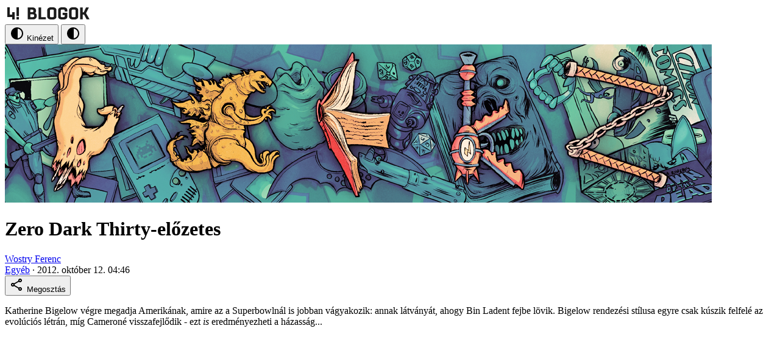

--- FILE ---
content_type: text/html
request_url: https://geekz.444.hu/2012/10/12/zero_dark_thirty-elozetes
body_size: 6941
content:
<!doctype html>
<html lang="en">
	<head>
		<!-- Google Tag Manager -->
		<script>
			(function (w, d, s, l, i) {
				w[l] = w[l] || [];
				w[l].push({ 'gtm.start': new Date().getTime(), event: 'gtm.js' });
				var f = d.getElementsByTagName(s)[0],
					j = d.createElement(s),
					dl = l != 'dataLayer' ? '&l=' + l : '';
				j.async = true;
				j.src = 'https://www.googletagmanager.com/gtm.js?id=' + i + dl;
				f.parentNode.insertBefore(j, f);
			})(window, document, 'script', 'dataLayer', 'GTM-KVZKDFTJ');
		</script>
		<!-- End Google Tag Manager -->
		<script>window.jerbo={init:e=>{window.jerbo.themeName=e,window.jerbo.themeCookieName=`jerbo-${e}-theme`,window.jerbo.setTheme(window.jerbo.getTheme())},setTheme:e=>{if(!window.jerbo.themeName||!window.jerbo.themeCookieName)throw new Error("You forgot to initialize the jerbo theme switcher.");const o={system:`theme-${window.jerbo.themeName}`,light:`theme-${window.jerbo.themeName}-light`,dark:`theme-${window.jerbo.themeName}-dark`};document.documentElement.classList.remove(...Object.values(o)),document.documentElement.classList.add(o[e]),((e,o,t={})=>{let i=`${e}=${o}`;t.path&&(i+=`; path=${t.path}`),t.secure&&(i+="; secure"),t.sameSite&&(i+=`; samesite=${t.sameSite}`),document.cookie=i})(window.jerbo.themeCookieName,e,{path:"/",secure:!0,sameSite:"lax"})},getTheme:()=>{if(!window.jerbo.themeCookieName)throw new Error("You forgot to initialize the jerbo theme switcher.");return(e=>{var o;const t=`; ${document.cookie}`.split(`; ${e}=`);if(2===t.length)return null==(o=t.pop())?void 0:o.split(";").shift()})(window.jerbo.themeCookieName)||"system"}};</script>
		<meta charset="utf-8" />
		<meta name="viewport" content="width=device-width, initial-scale=1" />
		<link rel="icon" type="image/x-icon" href="../../../appicon.svg" />
		<link rel="preconnect" href="https://fonts.googleapis.com" />
		<link rel="preconnect" href="https://fonts.gstatic.com" crossorigin />
		<link
			href="https://fonts.googleapis.com/css2?family=Noticia+Text:ital,wght@0,400;0,700;1,400;1,700&family=Roboto:ital,wght@0,100..900;1,100..900&display=swap"
			rel="stylesheet"
		/>
		<script src="https://cdn.embedly.com/widgets/platform.js"></script>
		<script src="https://datawrapper.dwcdn.net/lib/embed.min.js" async defer></script>
		
		<link href="../../../_app/immutable/assets/PhotoswipeAlbum.DEHKD05E.css" rel="stylesheet">
		<link href="../../../_app/immutable/assets/0.BfRdasih.css" rel="stylesheet"><!--a6ycb8--><!--[--><meta name="title" content="Zero Dark Thirty-előzetes"/> <meta property="og:title" content="Zero Dark Thirty-előzetes"/> <meta name="twitter:title" content="Zero Dark Thirty-előzetes"/><!--]--> <!--[!--><!--]--> <!--[--><link rel="canonical" href="https://geekz.444.hu/2012/10/12/zero_dark_thirty-elozetes"/> <meta property="og:url" content="https://geekz.444.hu/2012/10/12/zero_dark_thirty-elozetes"/> <meta property="twitter:url" content="https://geekz.444.hu/2012/10/12/zero_dark_thirty-elozetes"/><!--]--> <!--[--><meta property="og:site_name" content="Geekz"/><!--]--> <meta property="og:type" content="website"/> <meta property="og:locale" content="hu"/> <!--[--><meta name="twitter:card" content="summary_large_image"/> <meta property="og:image" content="https://assets.4cdn.hu/kraken/8IFf9ROSW9l6Ii4Cs-lg.png"/> <meta name="twitter:image" content="https://assets.4cdn.hu/kraken/8IFf9ROSW9l6Ii4Cs-lg.png"/> <meta name="robots" content="max-image-preview:large"/><!--]--><!----><title>Zero Dark Thirty-előzetes</title>
	</head>

	<body data-sveltekit-preload-data="hover" class="bg-background text-on-surface">
		<script>
			const parts = window.location.hostname.split('.');
			const themeName = parts[parts.length - 3];
			window.jerbo.init(themeName);
		</script>
		<!-- Google Tag Manager (noscript) -->
		<noscript>
			<iframe
				src="https://www.googletagmanager.com/ns.html?id=GTM-KVZKDFTJ"
				height="0"
				width="0"
				style="display: none; visibility: hidden"
			>
			</iframe>
		</noscript>
		<!-- End Google Tag Manager (noscript) -->
		<div style="display: contents"><!--[--><!--[--><!----><!----> <nav class="m3-top-app-bar theme-geekz-dark bg-surface-header text-on-surface-header"><div class="h-full"><div class="flex h-full items-center justify-between gap-4"><a href="https://444.hu" class="absolute left-1/2 -translate-x-1/2"><svg width="143" height="28" viewBox="0 0 143 28" fill="none" xmlns="http://www.w3.org/2000/svg"><rect width="28.0982" height="28" fill="white"></rect><path d="M23.0807 20H19.0669V24H23.0807V20Z" fill="#1B1B1B"></path><path d="M23.0809 4H19.0669V18.5H23.0809V4Z" fill="#1B1B1B"></path><path d="M8.02819 4H4.01416V19.9165H8.02819V4Z" fill="#1B1B1B"></path><path d="M16.0558 12H12.042V24H16.0558V12Z" fill="#1B1B1B"></path><path d="M16.0563 16H4.01416V20H16.0563V16Z" fill="#1B1B1B"></path><rect x="32.1123" width="110.888" height="28" fill="white"></rect><path d="M127.825 23.8314H123.524V4.16846H127.825V12.2022H129.453L133.202 4.16846H137.911L133.173 13.7471L138.986 23.8314H134.161L129.889 15.8819H127.825V23.8314Z" fill="#1B1B1B"></path><path d="M111.6 20.3202H114.071C115.175 20.3202 116.076 19.7584 116.076 18.6348V9.36517C116.076 8.24157 115.175 7.67977 114.071 7.67977H111.6C110.525 7.67977 109.624 8.24157 109.624 9.36517V18.6348C109.624 19.7584 110.525 20.3202 111.6 20.3202ZM114.594 24H111.339C107.56 24 105.322 21.8371 105.322 19.5337V8.46629C105.322 6.16292 107.56 4 111.339 4H114.594C118.256 4 120.349 6.16292 120.349 8.46629V19.5337C120.349 21.8371 118.256 24 114.594 24Z" fill="#1B1B1B"></path><path d="M102.467 10.882H98.1943V9.36517C98.1943 8.24157 97.2933 7.67977 96.1888 7.67977H93.7183C92.643 7.67977 91.742 8.24157 91.742 9.36517V18.6348C91.742 19.7584 92.643 20.3202 93.7183 20.3202H96.1888C97.2933 20.3202 98.1943 19.7584 98.1943 18.6348V16.6966H94.8519V12.9888H102.467V19.5337C102.467 21.8371 100.374 24 96.712 24H93.4568C89.6784 24 87.4404 21.8371 87.4404 19.5337V8.46629C87.4404 6.16292 89.6784 4 93.4568 4H96.712C100.374 4 102.467 6.16292 102.467 8.46629V10.882Z" fill="#1B1B1B"></path><path d="M75.8653 20.3202H78.3358C79.4402 20.3202 80.3412 19.7584 80.3412 18.6348V9.36517C80.3412 8.24157 79.4402 7.67977 78.3358 7.67977H75.8653C74.7899 7.67977 73.8889 8.24157 73.8889 9.36517V18.6348C73.8889 19.7584 74.7899 20.3202 75.8653 20.3202ZM78.8589 24H75.6037C71.8254 24 69.5874 21.8371 69.5874 19.5337V8.46629C69.5874 6.16292 71.8254 4 75.6037 4H78.8589C82.5211 4 84.6137 6.16292 84.6137 8.46629V19.5337C84.6137 21.8371 82.5211 24 78.8589 24Z" fill="#1B1B1B"></path><path d="M67.356 20.1516V23.8314H55.1489V4.14038H59.4505V20.1516H67.356Z" fill="#1B1B1B"></path><path d="M37.3809 23.8314V4.16846H45.3736C49.0357 4.16846 51.1283 6.61228 51.1283 9.337V10.4606C51.1283 11.5842 50.6342 12.6516 49.7042 13.4662C51.3899 14.337 52.349 15.8819 52.349 17.4831V18.2696C52.349 21.2471 50.2273 23.8314 46.5652 23.8314H37.3809ZM46.013 15.601H41.6824V20.1516H46.0711C47.1756 20.1516 48.0766 19.5898 48.0766 18.4662V17.2864C48.0766 16.1347 47.1465 15.601 46.013 15.601ZM44.8795 7.84823H41.6824V11.9213H44.8795C45.9839 11.9213 46.8558 11.3876 46.8558 10.2921V9.50554C46.8558 8.38194 45.9839 7.84823 44.8795 7.84823Z" fill="#1B1B1B"></path></svg><!----></a> <div class="ml-auto flex h-full"><!--[!--><!--[--><button class="bg-surface-header max-sm:hidden m3-tonal-button" type="button"><span class="m3-state-layer"></span> <!--[--><!--[--><svg class="size-(--icon-size,24px)" fill="currentColor" width="24" height="24"><use href="/_app/immutable/assets/icons-site.CoKykxW3.svg#contrast"></use></svg><!--]--><!--]--> <span class="min-w-0 block"><!---->Kinézet<!----></span><!----></button><!--]--><!--]--><!----> <!--[!--><!--[--><button class="bg-surface-header sm:hidden m3-tonal-icon-button" type="button"><span class="m3-state-layer"></span> <!--[--><!--[--><svg class="size-(--icon-size,24px)" fill="currentColor" width="24" height="24"><use href="/_app/immutable/assets/icons-site.CoKykxW3.svg#contrast"></use></svg><!--]--><!--]--><!----></button><!--]--><!--]--><!----></div></div></div><!----></nav><!----> <!--[!--><!--]--> <div class="flex min-h-dvh flex-col"><div class="grow"><!--[--><div class="sm:container-lg sm:mt-8"><div><!--[--><a href="/" class=""><img src="https://assets.4cdn.hu/kraken/8IFf9ROSW9l6Ii4Cs-lg.png" alt="Geekz kiemelt kép"/><!----></a><!--]--><!----></div> <!--[!--><!--]--></div><!--]--> <main><!--[--><div class="mt-5 mb-6 sm:my-10"><div class="container-lg space-y-8"><!--[!--><!--]--> <h1 class="m3-typo-headline-large sm:m3-typo-display-large">Zero Dark Thirty-előzetes</h1></div></div><!--]--> <div class="sm:container-lg"><div class="align-content-center mt-8 grid grid-cols-1 gap-8 sm:pb-8 sm:grid-cols-12"><div class="max-sm:container-lg sm:col-span-7"><!----><!--[--><div class="flex flex-col gap-6 sm:flex-row sm:items-center sm:justify-between"><div class="flex items-center gap-2"><!--[!--><!--]--> <div class="m3-typo-body-small"><!--[--><!--[--><span><!--[--><!--[--><a class="whitespace-pre-wrap hover:underline" href="/author/wostry ferenc"><!---->Wostry Ferenc<!----></a><!--]--><!--]--><!----><!--[!--><!--]--></span><!--]--><!--]--> <div class="flex items-baseline gap-1"><!--[--><span class="uppercase"><!--[--><!--[--><a class="whitespace-pre-wrap hover:underline" href="/category/egyeb"><!---->Egyéb<!----></a><!--]--><!--]--><!----></span><!--]--> <span>·</span> <!--[--><span>2012. október 12. 04:46</span><!--]--></div></div></div><!----> <div class="text-primary flex flex-col"><!--[!--><!--[--><button type="button" class="m3-outlined-button"><span class="m3-state-layer"></span> <!--[--><!--[--><svg class="size-(--icon-size,24px)" fill="currentColor" width="24" height="24"><use href="/_app/immutable/assets/icons-site.CoKykxW3.svg#share"></use></svg><!--]--><!--]--> <span class="min-w-0 block"><!---->Megosztás<!----></span><!----></button><!--]--><!--]--><!----> <!--$s1--><!--[!--><!--]--><!----> <!--[!--><!--]--><!----></div><!----></div> <div class="pt-5 sm:pt-8 sm:pb-0"><div class="rich-text gap-y-4 sm:gap-y-8"><div class="rich-text space-y-6 sm:space-y-8 [&amp;>[class*='container-']]:px-0"><!--[--><!--[--><!----><p><!---->Katherine Bigelow végre megadja Amerikának, amire az a Superbowlnál is jobban vágyakozik: annak látványát, ahogy Bin Ladent fejbe lövik. Bigelow rendezési stílusa egyre csak kúszik felfelé az evolúciós létrán, míg Cameroné visszafejlődik - ezt <em >is</em> eredményezheti a házasság...<!----></p><!----><!--]--><!--[--><!----><p><!----><!----></p><!----><!--]--><!--[--><!----><p><!----><iframe src="https://www.youtube.com/embed/YxC_JNz5Vbg" allowfullscreen="" frameborder="0" height="360" width="640" ></iframe><!----></p><!----><!--]--><!--]--></div><!----><!----></div> <div class="mt-4 flex flex-wrap gap-2 pt-2 sm:mt-6"><!--[--><svelte-css-wrapper style="display: contents; --m3-chip-color: var(--color-primary); --m3-chip-border-color: var(--color-primary);"><span class="m3-assist-chip"><span class="m3-state-layer"></span> <!--[!--><!--]--> <!--[--><a href="/category/egyeb"><span class="min-w-0 truncate"><!---->Egyéb<!----></span><!----></a><!--]--> <!--[!--><!--]--></span><!----></svelte-css-wrapper><!--]--> <!--[--><!--[--><span class="m3-assist-chip"><span class="m3-state-layer"></span> <!--[!--><!--]--> <!--[--><a href="/tag/thriller"><span class="min-w-0 truncate"><!---->thriller<!----></span><!----></a><!--]--> <!--[!--><!--]--></span><span class="m3-assist-chip"><span class="m3-state-layer"></span> <!--[!--><!--]--> <!--[--><a href="/tag/filmbemutato"><span class="min-w-0 truncate"><!---->filmbemutató<!----></span><!----></a><!--]--> <!--[!--><!--]--></span><span class="m3-assist-chip"><span class="m3-state-layer"></span> <!--[!--><!--]--> <!--[--><a href="/tag/akcio"><span class="min-w-0 truncate"><!---->akció<!----></span><!----></a><!--]--> <!--[!--><!--]--></span><!--]--><!--]--></div></div><!--]--><!----><!----></div> <!--[--><div class="max-sm:bg-surface-container sm:col-span-4  sm:col-start-9"><div class="max-sm:container-lg"><div class="space-y-8 max-sm:py-6 sm:space-y-6"><!--[--><div class="flex flex-col gap-3"><h2 class="typo-headline-kicker-medium flex items-center gap-4 uppercase after:h-[2px] after:flex-grow after:bg-current after:content-['']">Geekz a Facebookon</h2> <div class="rich-text-small"><!---->
<iframe src="//www.facebook.com/plugins/likebox.php?href=https%3A%2F%2Fwww.facebook.com%2Fgeekzblog&amp;width=355&amp;height=558&amp;colorscheme=light&amp;show_faces=true&amp;header=false&amp;stream=true&amp;show_border=true&amp;appId=232175990253828" scrolling="no" frameborder="0" style="border:none; overflow:hidden; width:355px; height:558px;" allowtransparency="true"></iframe>
<!----></div> <!--[--><!--[--><a class="my-2 m3-outlined-button" href="https://twitter.com/geekzblog"><span class="m3-state-layer"></span> <!--[!--><!--]--> <span class="min-w-0 truncate"><!---->@geekblog tweetek<!----></span><!----></a><!--]--><!--]--></div><div class="flex flex-col gap-3"><h2 class="typo-headline-kicker-medium flex items-center gap-4 uppercase after:h-[2px] after:flex-grow after:bg-current after:content-['']">Rovataink</h2> <div class="rich-text-small"><!---->
			<a class="block" href="/tag/anime"><img src="https://geekz.444.hu/assets/blog/static/geekz/anime.jpg" alt="anime" /></a>
			<a class="block" href="/tag/blaxploitation"><img src="https://geekz.444.hu/assets/blog/static/geekz/blaxploitation.jpg" alt="blaxploitation" /></a>
			<a class="block" href="/tag/board-mayhem"><img src="https://geekz.444.hu/assets/blog/static/geekz/board_mayhem.jpg" alt="board-mayhem" /></a>
			<a class="block" href="/tag/chanbara"><img src="https://geekz.444.hu/assets/blog/static/geekz/chanbara.jpg" alt="chanbara" /></a>
			<a class="block" href="/tag/cult-paradise"><img src="https://geekz.444.hu/assets/blog/static/geekz/cult_paradise.jpg" alt="cult-paradise" /></a>
			<a class="block" href="/tag/elfeledett-konyvtar"><img src="https://geekz.444.hu/assets/blog/static/geekz/elfeledett_konyvtar.jpg" alt="elfeledett-konyvtar" /></a>
			<a class="block" href="/tag/eurostrip"><img src="https://geekz.444.hu/assets/blog/static/geekz/eurostrip.jpg" alt="eurostrip" /></a>
			<a class="block" href="/tag/filmnoir"><img src="https://geekz.444.hu/assets/blog/static/geekz/filmnoir.jpg" alt="filmnoir" /></a>
			<a class="block" href="/tag/game-over"><img src="https://geekz.444.hu/assets/blog/static/geekz/game_over.jpg" alt="game-over" /></a>
			<a class="block" href="/tag/geektrip"><img src="https://geekz.444.hu/assets/blog/static/geekz/geektrip.jpg" alt="geektrip" /></a>
			<a class="block" href="/tag/geekzaj"><img src="https://geekz.444.hu/assets/blog/static/geekz/geekzaj.jpg" alt="geekzaj" /></a>
			<a class="block" href="/tag/geexkomix"><img src="https://geekz.444.hu/assets/blog/static/geekz/geexkomix.jpg" alt="geexkomix" /></a>
			<a class="block" href="/tag/giallo"><img src="https://geekz.444.hu/assets/blog/static/geekz/giallo.jpg" alt="giallo" /></a>
			<a class="block" href="/tag/good-old-books"><img src="https://geekz.444.hu/assets/blog/static/geekz/good_old_books.jpg" alt="good-old-books" /></a>
			<a class="block" href="/tag/hammer-horror"><img src="https://geekz.444.hu/assets/blog/static/geekz/hammer_horror.jpg" alt="hammer-horror" /></a>
			<a class="block" href="/tag/hong-kong-violence"><img src="https://geekz.444.hu/assets/blog/static/geekz/hong_kong_violence.jpg" alt="hong-kong-violence" /></a>
			<a class="block" href="/tag/karantenlaz"><img src="https://geekz.444.hu/assets/blog/static/geekz/karantenlaz.jpg" alt="karantenlaz" /></a>
			<a class="block" href="/tag/ketrecharc"><img src="https://geekz.444.hu/assets/blog/static/geekz/ketrecharc.jpg" alt="ketrecharc" /></a>
			<a class="block" href="/tag/kocsmapult"><img src="https://geekz.444.hu/assets/blog/static/geekz/kocsmapult.jpg" alt="kocsmapult" /></a>
			<a class="block" href="/tag/mexican-stand-off"><img src="https://geekz.444.hu/assets/blog/static/geekz/mexican_stand_off.jpg" alt="mexican-stand-off" /></a>
			<a class="block" href="/tag/oriasszornyek"><img src="https://geekz.444.hu/assets/blog/static/geekz/oriasszornyek.jpg" alt="oriasszornyek" /></a>
			<a class="block" href="/tag/ozploitation"><img src="https://geekz.444.hu/assets/blog/static/geekz/ozploitation.jpg" alt="ozploitation" /></a>
			<a class="block" href="/tag/paletta"><img src="https://geekz.444.hu/assets/blog/static/geekz/paletta.jpg" alt="paletta" /></a>
			<a class="block" href="/tag/poliziesco"><img src="https://geekz.444.hu/assets/blog/static/geekz/poliziesco.jpg" alt="poliziesco" /></a>
			<a class="block" href="/tag/retro-comics"><img src="https://geekz.444.hu/assets/blog/static/geekz/retro_comics.jpg" alt="retro-comics" /></a>
			<a class="block" href="/tag/spagettiwestern"><img src="https://geekz.444.hu/assets/blog/static/geekz/spagettiwestern.jpg" alt="spagettiwestern" /></a>
			<a class="block" href="/tag/vhs-paradise"><img src="https://geekz.444.hu/assets/blog/static/geekz/vhs_paradise.jpg" alt="vhs-paradise" /></a>
			<a class="block" href="/tag/zart-osztaly"><img src="https://geekz.444.hu/assets/blog/static/geekz/zart_osztaly.jpg" alt="zart-osztaly" /></a>
<!----></div> <!--[!--><!--]--></div><!--]--> <!--[!--><!--]--></div><!----></div></div><!--]--></div></div></main></div> <footer class="theme-geekz-dark bg-surface-header text-on-surface-header py-6"><div class="space-y-6"><ul class="flex flex-wrap items-baseline justify-center gap-2"><!--[--><li><!--[--><a target="_blank" rel=" noreferrer" class="m3-typo-label-large cursor-pointer uppercase hover:underline" href="https://444.hu/jogi-dokumentumok"><!---->Jogi dokumentumok<!----></a><!--]--><!----></li> <!--[--><li aria-hidden="true" class="m3-typo-label-large opacity-50">·</li><!--]--><li><!--[!--><span class="m3-typo-label-large cursor-pointer uppercase hover:underline"><!---->Sütibeállítások<!----></span><!--]--><!----></li> <!--[!--><!--]--><!--]--></ul> <div class="m3-typo-label-large text-center">© 2026
				Magyar Jeti Zrt.</div> <div class="relative h-5 overflow-hidden"><div class="text-on-surface-header absolute top-0 left-1/2 flex -translate-x-1/2 justify-center gap-2 opacity-50"><img src="/_app/immutable/assets/squiggly.B9hm-ixX.svg" alt="Squiggle" class="max-w-[initial] grow"/> <span class="m3-typo-label-large uppercase">Vége</span> <img src="/_app/immutable/assets/squiggly.B9hm-ixX.svg" alt="Squiggle" class="max-w-[initial] grow"/></div></div></div></footer></div><!----><!--]--> <!--[!--><!--]--><!--]-->
			
			<script>
				{
					__sveltekit_d2ibjo = {
						base: new URL("../../..", location).pathname.slice(0, -1)
					};

					const element = document.currentScript.parentElement;

					Promise.all([
						import("../../../_app/immutable/entry/start.Cn1iBw-r.js"),
						import("../../../_app/immutable/entry/app.gDUCc-Fi.js")
					]).then(([kit, app]) => {
						kit.start(app, element, {
							node_ids: [0, 5],
							data: [{type:"data",data:{blog:"geekz",config:{displayName:"Geekz",buckets:["geekz"],banner:"https://assets.4cdn.hu/kraken/8IFf9ROSW9l6Ii4Cs-lg.png",socialLinks:{facebook:"https://www.facebook.com/geekzblog",twitter:"https://twitter.com/geekzblog"},themes:["theme-geekz","theme-geekz-light","theme-geekz-dark"],sidebarBlocks:[{title:"Geekz a Facebookon",body:"\n\u003Ciframe src=\"//www.facebook.com/plugins/likebox.php?href=https%3A%2F%2Fwww.facebook.com%2Fgeekzblog&amp;width=355&amp;height=558&amp;colorscheme=light&amp;show_faces=true&amp;header=false&amp;stream=true&amp;show_border=true&amp;appId=232175990253828\" scrolling=\"no\" frameborder=\"0\" style=\"border:none; overflow:hidden; width:355px; height:558px;\" allowtransparency=\"true\">\u003C/iframe>\n",cta:{label:"@geekblog tweetek",href:"https://twitter.com/geekzblog"}},{title:"Rovataink",body:"\n\t\t\t\u003Ca class=\"block\" href=\"/tag/anime\">\u003Cimg src=\"https://geekz.444.hu/assets/blog/static/geekz/anime.jpg\" alt=\"anime\" />\u003C/a>\n\t\t\t\u003Ca class=\"block\" href=\"/tag/blaxploitation\">\u003Cimg src=\"https://geekz.444.hu/assets/blog/static/geekz/blaxploitation.jpg\" alt=\"blaxploitation\" />\u003C/a>\n\t\t\t\u003Ca class=\"block\" href=\"/tag/board-mayhem\">\u003Cimg src=\"https://geekz.444.hu/assets/blog/static/geekz/board_mayhem.jpg\" alt=\"board-mayhem\" />\u003C/a>\n\t\t\t\u003Ca class=\"block\" href=\"/tag/chanbara\">\u003Cimg src=\"https://geekz.444.hu/assets/blog/static/geekz/chanbara.jpg\" alt=\"chanbara\" />\u003C/a>\n\t\t\t\u003Ca class=\"block\" href=\"/tag/cult-paradise\">\u003Cimg src=\"https://geekz.444.hu/assets/blog/static/geekz/cult_paradise.jpg\" alt=\"cult-paradise\" />\u003C/a>\n\t\t\t\u003Ca class=\"block\" href=\"/tag/elfeledett-konyvtar\">\u003Cimg src=\"https://geekz.444.hu/assets/blog/static/geekz/elfeledett_konyvtar.jpg\" alt=\"elfeledett-konyvtar\" />\u003C/a>\n\t\t\t\u003Ca class=\"block\" href=\"/tag/eurostrip\">\u003Cimg src=\"https://geekz.444.hu/assets/blog/static/geekz/eurostrip.jpg\" alt=\"eurostrip\" />\u003C/a>\n\t\t\t\u003Ca class=\"block\" href=\"/tag/filmnoir\">\u003Cimg src=\"https://geekz.444.hu/assets/blog/static/geekz/filmnoir.jpg\" alt=\"filmnoir\" />\u003C/a>\n\t\t\t\u003Ca class=\"block\" href=\"/tag/game-over\">\u003Cimg src=\"https://geekz.444.hu/assets/blog/static/geekz/game_over.jpg\" alt=\"game-over\" />\u003C/a>\n\t\t\t\u003Ca class=\"block\" href=\"/tag/geektrip\">\u003Cimg src=\"https://geekz.444.hu/assets/blog/static/geekz/geektrip.jpg\" alt=\"geektrip\" />\u003C/a>\n\t\t\t\u003Ca class=\"block\" href=\"/tag/geekzaj\">\u003Cimg src=\"https://geekz.444.hu/assets/blog/static/geekz/geekzaj.jpg\" alt=\"geekzaj\" />\u003C/a>\n\t\t\t\u003Ca class=\"block\" href=\"/tag/geexkomix\">\u003Cimg src=\"https://geekz.444.hu/assets/blog/static/geekz/geexkomix.jpg\" alt=\"geexkomix\" />\u003C/a>\n\t\t\t\u003Ca class=\"block\" href=\"/tag/giallo\">\u003Cimg src=\"https://geekz.444.hu/assets/blog/static/geekz/giallo.jpg\" alt=\"giallo\" />\u003C/a>\n\t\t\t\u003Ca class=\"block\" href=\"/tag/good-old-books\">\u003Cimg src=\"https://geekz.444.hu/assets/blog/static/geekz/good_old_books.jpg\" alt=\"good-old-books\" />\u003C/a>\n\t\t\t\u003Ca class=\"block\" href=\"/tag/hammer-horror\">\u003Cimg src=\"https://geekz.444.hu/assets/blog/static/geekz/hammer_horror.jpg\" alt=\"hammer-horror\" />\u003C/a>\n\t\t\t\u003Ca class=\"block\" href=\"/tag/hong-kong-violence\">\u003Cimg src=\"https://geekz.444.hu/assets/blog/static/geekz/hong_kong_violence.jpg\" alt=\"hong-kong-violence\" />\u003C/a>\n\t\t\t\u003Ca class=\"block\" href=\"/tag/karantenlaz\">\u003Cimg src=\"https://geekz.444.hu/assets/blog/static/geekz/karantenlaz.jpg\" alt=\"karantenlaz\" />\u003C/a>\n\t\t\t\u003Ca class=\"block\" href=\"/tag/ketrecharc\">\u003Cimg src=\"https://geekz.444.hu/assets/blog/static/geekz/ketrecharc.jpg\" alt=\"ketrecharc\" />\u003C/a>\n\t\t\t\u003Ca class=\"block\" href=\"/tag/kocsmapult\">\u003Cimg src=\"https://geekz.444.hu/assets/blog/static/geekz/kocsmapult.jpg\" alt=\"kocsmapult\" />\u003C/a>\n\t\t\t\u003Ca class=\"block\" href=\"/tag/mexican-stand-off\">\u003Cimg src=\"https://geekz.444.hu/assets/blog/static/geekz/mexican_stand_off.jpg\" alt=\"mexican-stand-off\" />\u003C/a>\n\t\t\t\u003Ca class=\"block\" href=\"/tag/oriasszornyek\">\u003Cimg src=\"https://geekz.444.hu/assets/blog/static/geekz/oriasszornyek.jpg\" alt=\"oriasszornyek\" />\u003C/a>\n\t\t\t\u003Ca class=\"block\" href=\"/tag/ozploitation\">\u003Cimg src=\"https://geekz.444.hu/assets/blog/static/geekz/ozploitation.jpg\" alt=\"ozploitation\" />\u003C/a>\n\t\t\t\u003Ca class=\"block\" href=\"/tag/paletta\">\u003Cimg src=\"https://geekz.444.hu/assets/blog/static/geekz/paletta.jpg\" alt=\"paletta\" />\u003C/a>\n\t\t\t\u003Ca class=\"block\" href=\"/tag/poliziesco\">\u003Cimg src=\"https://geekz.444.hu/assets/blog/static/geekz/poliziesco.jpg\" alt=\"poliziesco\" />\u003C/a>\n\t\t\t\u003Ca class=\"block\" href=\"/tag/retro-comics\">\u003Cimg src=\"https://geekz.444.hu/assets/blog/static/geekz/retro_comics.jpg\" alt=\"retro-comics\" />\u003C/a>\n\t\t\t\u003Ca class=\"block\" href=\"/tag/spagettiwestern\">\u003Cimg src=\"https://geekz.444.hu/assets/blog/static/geekz/spagettiwestern.jpg\" alt=\"spagettiwestern\" />\u003C/a>\n\t\t\t\u003Ca class=\"block\" href=\"/tag/vhs-paradise\">\u003Cimg src=\"https://geekz.444.hu/assets/blog/static/geekz/vhs_paradise.jpg\" alt=\"vhs-paradise\" />\u003C/a>\n\t\t\t\u003Ca class=\"block\" href=\"/tag/zart-osztaly\">\u003Cimg src=\"https://geekz.444.hu/assets/blog/static/geekz/zart_osztaly.jpg\" alt=\"zart-osztaly\" />\u003C/a>\n"}]},BLOG_SITE_URL:"https://geekz.444.hu",theme:"system"},uses:{}},(function(a,b,c){a.style="text-align: justify;";return {type:"data",data:{title:"Zero Dark Thirty-előzetes",meta:{id:"833c3504-57b8-581a-ae09-eb7744043c41",title:"Zero Dark Thirty-előzetes",description:"",canonicalUrl:"/2012/10/12/zero_dark_thirty-elozetes",pageType:"article",img:void 0,url:"/2012/10/12/zero_dark_thirty-elozetes"},content:{id:"833c3504-57b8-581a-ae09-eb7744043c41",title:"Zero Dark Thirty-előzetes",slug:"zero_dark_thirty-elozetes",featuredImage:null,excerpt:"",publishedAt:"2012-10-12T04:46:52+02:00",createdAt:"2021-07-05T18:31:20+02:00",authors:[{id:"18df8a2c-7226-4e4e-92f6-60215ccff05f",name:"Wostry Ferenc",description:"",avatar:null,slug:"wostry ferenc",email:"wostry-ferenc@example.com",url:"/author/wostry ferenc"}],categories:[{id:"1348ecb5-0d52-4540-8ead-1d0f492772a1",name:"Egyéb",slug:"egyeb",description:"",url:"/category/egyeb"}],tags:[{id:"0ce60971-f83a-4d94-9676-ce0559a1eb97",name:"thriller",slug:"thriller",description:"",url:"/tag/thriller"},{id:"10e82501-fb49-41a1-8c71-d8ada8be9a99",name:"filmbemutató",slug:"filmbemutato",description:"",url:"/tag/filmbemutato"},{id:"9e421059-9a00-4ea9-89e0-0ccb7ab9806b",name:"akció",slug:"akcio",description:"",url:"/tag/akcio"}],bucket:{id:"29370eb7-4f77-5718-a789-8b0d9cfd6105",name:"Geekz",slug:"geekz"},options:{template:"",is_anonym:false,stream:false,comments_enabled:true},url:"/2012/10/12/zero_dark_thirty-elozetes",body:[{type:"core/paragraph",content:"Katherine Bigelow végre megadja Amerikának, amire az a Superbowlnál is jobban vágyakozik: annak látványát, ahogy Bin Ladent fejbe lövik. Bigelow rendezési stílusa egyre csak kúszik felfelé az evolúciós létrán, míg Cameroné visszafejlődik - ezt \u003Cem >is\u003C/em> eredményezheti a házasság...",params:a},{type:"core/paragraph",content:"",params:b},{type:"core/paragraph",content:"\u003Ciframe src=\"https://www.youtube.com/embed/YxC_JNz5Vbg\" allowfullscreen=\"\" frameborder=\"0\" height=\"360\" width=\"640\" >\u003C/iframe>",params:c}],relatedArticles:[],userHasAccess:true,language:"HU"},blocks:[{type:"core/paragraph",content:"Katherine Bigelow végre megadja Amerikának, amire az a Superbowlnál is jobban vágyakozik: annak látványát, ahogy Bin Ladent fejbe lövik. Bigelow rendezési stílusa egyre csak kúszik felfelé az evolúciós létrán, míg Cameroné visszafejlődik - ezt \u003Cem >is\u003C/em> eredményezheti a házasság...",params:a},{type:"core/paragraph",content:"",params:b},{type:"core/paragraph",content:"\u003Ciframe src=\"https://www.youtube.com/embed/YxC_JNz5Vbg\" allowfullscreen=\"\" frameborder=\"0\" height=\"360\" width=\"640\" >\u003C/iframe>",params:c}],jumbotron:void 0},uses:{params:["slug","year","month","day"],parent:1}}}({},{},{}))],
							form: null,
							error: null
						});
					});
				}
			</script>
		</div>
	<script defer src="https://static.cloudflareinsights.com/beacon.min.js/vcd15cbe7772f49c399c6a5babf22c1241717689176015" integrity="sha512-ZpsOmlRQV6y907TI0dKBHq9Md29nnaEIPlkf84rnaERnq6zvWvPUqr2ft8M1aS28oN72PdrCzSjY4U6VaAw1EQ==" data-cf-beacon='{"version":"2024.11.0","token":"7d84c461c48344748e02dd052aed5d5a","server_timing":{"name":{"cfCacheStatus":true,"cfEdge":true,"cfExtPri":true,"cfL4":true,"cfOrigin":true,"cfSpeedBrain":true},"location_startswith":null}}' crossorigin="anonymous"></script>
</body>
</html>


--- FILE ---
content_type: text/javascript
request_url: https://geekz.444.hu/_app/immutable/entry/start.Cn1iBw-r.js
body_size: -254
content:
import{l as o,c as r}from"../chunks/DFdx8oVZ.js";export{o as load_css,r as start};


--- FILE ---
content_type: text/javascript
request_url: https://geekz.444.hu/_app/immutable/chunks/BdVd0q8J.js
body_size: 1601
content:
import{i as G,s as N,a as M,b as W}from"./CgBjwYcd.js";import{p as S,f as E,b as y,d as C,g as u,u as j,a as v,r as H,z,e as L,G as q,H as J,x as P,F as R,h as U,I as f,J as _,c as D,n as K,t as O,s as B}from"./CGu13lub.js";import{e as Q,i as V,a as A,c as F,P as X,M as Y,S as Z}from"./BxpFoakd.js";import{c as $}from"./CTQG0slv.js";import{g as ee,t as te,p as x}from"./ALs76IP_.js";import{s as oe,B as ne}from"./CfoVmm8B.js";import{p as ae}from"./DFdx8oVZ.js";import{b as se}from"./BKDMDggl.js";var re=E("<div></div>");function pe(w,o){S(o,!0);const n=ee();function d(i){if(!i)return null;const s=te(i);return n[s]||console.warn("block not implemented:",i),n[s]}var a=re();Q(a,21,()=>o.blocks,V,(i,s)=>{const h=j(()=>d(u(s).type));var m=y(),g=C(m);{var c=t=>{var l=y(),p=C(l);$(p,()=>u(h),(e,r)=>{r(e,{get data(){return u(s)}})}),v(t,l)};G(g,t=>{u(h)&&t(c)})}v(i,m)}),H(a),z(()=>A(a,1,F(["rich-text space-y-6 sm:space-y-8",o.class,o.disableContainer&&"[&>[class*='container-']]:px-0",!o.disableContainer&&"[&>*:not([class*='container-'])]:container-sm"]))),v(w,a),L()}function ve(w,o){S(o,!0);const n=()=>M(s,"$photoswipeContext",a),d=()=>M(h,"$gallery",a),[a,i]=W(),s=oe(),h=q(s,t=>t.gallery),m=(t,l)=>{t.mainScroll.moveIndexBy(t.getLoopedIndex(l)-t.potentialIndex,!0)};J(()=>{let t;return N(s,P(n).openPswp=(l=0)=>{t=new X({dataSource:d(),index:l}),t.on("uiRegister",()=>{t.next=()=>m(t,t.potentialIndex+1),t.prev=()=>m(t,t.potentialIndex-1),t.ui?.registerElement({name:"jerbo-caption",order:9,isButton:!1,appendTo:"root",html:"Caption text",onInit:(e,r)=>{const b=()=>{if(!e.isConnected)return;const I=r.currSlide?.data.element;let k;if(I){const T=I.querySelector("figcaption");T&&(k=T.cloneNode(!0),k.classList.remove("mt-3"))}k?(e.innerHTML=k.outerHTML,e.classList.add("bg-surface-container","shadow-3","absolute","bottom-4","left-1/2","max-h-[20dvh]","max-w-[calc(100%-theme(spacing.8))]","-translate-x-1/2","overflow-auto","px-2","py-1","max-lg:w-full")):e.isConnected&&(e.innerHTML="")};r.on("change",b),r.on("destroy",()=>{r.off("change",b)})}})});const p=()=>{t.close()};ae("",{pswp:!0}),window.addEventListener("popstate",p),t.on("close",()=>{window.removeEventListener("popstate",p),x.state.pswp===!0&&history.back()}),t.init()},P(n)),()=>{t?.destroy()}});var g=y(),c=C(g);R(c,()=>o.children??U),v(w,g),L(),i()}var ie=E("<div><!> <!> <!></div>");function we(w,o){S(o,!0);let n=_(!1),d=_(void 0),a=_("");function i(e,r){s?navigator?.share({url:e,title:r}):f(n,!0)}const s=typeof window<"u"&&!!window?.navigator?.share,h=[{name:"Facebook",icon:"logo_facebook",href:e=>`https://www.facebook.com/share.php?u=${e}&title=${o.title}`},{name:"Twitter",icon:"logo_x",href:e=>`https://x.com/intent/post?text=${o.title}+${e}`},{name:"Tumblr",icon:"logo_tumblr",href:e=>`https://www.tumblr.com/share?v=3&u=${e}&t=${o.title}`},{name:"LinkedIn",icon:"logo_linkedin",href:e=>`https://www.linkedin.com/shareArticle?mini=true&url=${e}&title=${o.title}`}],m=[{label:"Link másolása",leadingIcon:"content_copy",onclick:()=>g(o.url)}];for(const e of h){const r=o.url.startsWith(x.url.origin)?o.url:`${x.url.origin}${o.url}`;m.push({label:e.name,leadingIcon:e.icon,href:e.href(r),onclick:()=>f(n,!1),newTab:!0})}const g=e=>{f(n,!1),navigator.clipboard.writeText(e.startsWith(x.url.origin)?e:`${x.url.origin}${e}`),f(a,"Link másolva")};var c=ie(),t=D(c);ne(t,{icon:"share",onclick:()=>i(o.url,o.title),children:(e,r)=>{K();var b=O("Megosztás");v(e,b)},$$slots:{default:!0}});var l=B(t,2);Y(l,{get anchorElement(){return u(d)},get menu(){return m},get show(){return u(n)},set show(e){f(n,e,!0)}});var p=B(l,2);Z(p,{get message(){return u(a)},set message(e){f(a,e,!0)}}),H(c),se(c,e=>f(d,e),()=>u(d)),z(()=>A(c,1,F(["text-primary",o.class]))),v(w,c),L()}export{pe as B,ve as P,we as S};


--- FILE ---
content_type: text/javascript
request_url: https://geekz.444.hu/_app/immutable/entry/app.gDUCc-Fi.js
body_size: 2540
content:
const __vite__mapDeps=(i,m=__vite__mapDeps,d=(m.f||(m.f=["../nodes/0.CQKz9TA1.js","../chunks/CgBjwYcd.js","../chunks/CGu13lub.js","../chunks/BxpFoakd.js","../chunks/DFdx8oVZ.js","../assets/PhotoswipeAlbum.DEHKD05E.css","../chunks/CfoVmm8B.js","../chunks/BKDMDggl.js","../chunks/ALs76IP_.js","../chunks/D0A621Tl.js","../chunks/CTQG0slv.js","../chunks/CAl-bKjD.js","../assets/0.BfRdasih.css","../nodes/1.DgfPvm71.js","../nodes/2.B273NOV5.js","../chunks/BCt8tEOZ.js","../chunks/DZYuZJ-p.js","../nodes/3.2MA5pbAL.js","../chunks/BdVd0q8J.js","../nodes/4.Co0RJoi5.js","../chunks/D06X68-w.js","../nodes/5.Co0RJoi5.js","../nodes/6.iNzz27a-.js","../chunks/yvjYdsFD.js","../nodes/7.iNzz27a-.js","../nodes/8.iNzz27a-.js"])))=>i.map(i=>d[i]);
import{I as L,a5 as U,g as f,a6 as W,a7 as z,a8 as B,P as G,a9 as H,Q,p as Y,aa as K,ab as X,H as Z,J as A,ac as $,f as C,d as w,s as tt,a as p,e as et,b as k,c as rt,r as st,u as T,t as nt,z as ot,A as at}from"../chunks/CGu13lub.js";import{p as x,i as I}from"../chunks/CgBjwYcd.js";import{c as j}from"../chunks/CTQG0slv.js";import{b as D}from"../chunks/BKDMDggl.js";function it(r){return class extends ct{constructor(t){super({component:r,...t})}}}class ct{#e;#t;constructor(t){var o=new Map,c=(s,e)=>{var n=Q(e,!1,!1);return o.set(s,n),n};const u=new Proxy({...t.props||{},$$events:{}},{get(s,e){return f(o.get(e)??c(e,Reflect.get(s,e)))},has(s,e){return e===U?!0:(f(o.get(e)??c(e,Reflect.get(s,e))),Reflect.has(s,e))},set(s,e,n){return L(o.get(e)??c(e,n),n),Reflect.set(s,e,n)}});this.#t=(t.hydrate?W:z)(t.component,{target:t.target,anchor:t.anchor,props:u,context:t.context,intro:t.intro??!1,recover:t.recover}),(!t?.props?.$$host||t.sync===!1)&&B(),this.#e=u.$$events;for(const s of Object.keys(this.#t))s==="$set"||s==="$destroy"||s==="$on"||G(this,s,{get(){return this.#t[s]},set(e){this.#t[s]=e},enumerable:!0});this.#t.$set=s=>{Object.assign(u,s)},this.#t.$destroy=()=>{H(this.#t)}}$set(t){this.#t.$set(t)}$on(t,o){this.#e[t]=this.#e[t]||[];const c=(...u)=>o.call(this,...u);return this.#e[t].push(c),()=>{this.#e[t]=this.#e[t].filter(u=>u!==c)}}$destroy(){this.#t.$destroy()}}const ut="modulepreload",lt=function(r,t){return new URL(r,t).href},V={},d=function(t,o,c){let u=Promise.resolve();if(o&&o.length>0){let O=function(i){return Promise.all(i.map(m=>Promise.resolve(m).then(_=>({status:"fulfilled",value:_}),_=>({status:"rejected",reason:_}))))};const e=document.getElementsByTagName("link"),n=document.querySelector("meta[property=csp-nonce]"),R=n?.nonce||n?.getAttribute("nonce");u=O(o.map(i=>{if(i=lt(i,c),i in V)return;V[i]=!0;const m=i.endsWith(".css"),_=m?'[rel="stylesheet"]':"";if(c)for(let h=e.length-1;h>=0;h--){const a=e[h];if(a.href===i&&(!m||a.rel==="stylesheet"))return}else if(document.querySelector(`link[href="${i}"]${_}`))return;const l=document.createElement("link");if(l.rel=m?"stylesheet":ut,m||(l.as="script"),l.crossOrigin="",l.href=i,R&&l.setAttribute("nonce",R),document.head.appendChild(l),m)return new Promise((h,a)=>{l.addEventListener("load",h),l.addEventListener("error",()=>a(new Error(`Unable to preload CSS for ${i}`)))})}))}function s(e){const n=new Event("vite:preloadError",{cancelable:!0});if(n.payload=e,window.dispatchEvent(n),!n.defaultPrevented)throw e}return u.then(e=>{for(const n of e||[])n.status==="rejected"&&s(n.reason);return t().catch(s)})},mt=(r=>!r.endsWith(".json")),dt=(r=>mt(r)),ft=(r=>r==="page"||r==="post"),_t=(r=>ft(r)),Ot={notJson:dt,type:_t};var ht=C('<div id="svelte-announcer" aria-live="assertive" aria-atomic="true" style="position: absolute; left: 0; top: 0; clip: rect(0 0 0 0); clip-path: inset(50%); overflow: hidden; white-space: nowrap; width: 1px; height: 1px"><!></div>'),vt=C("<!> <!>",1);function gt(r,t){Y(t,!0);let o=x(t,"components",23,()=>[]),c=x(t,"data_0",3,null),u=x(t,"data_1",3,null);K(()=>t.stores.page.set(t.page)),X(()=>{t.stores,t.page,t.constructors,o(),t.form,c(),u(),t.stores.page.notify()});let s=A(!1),e=A(!1),n=A(null);Z(()=>{const a=t.stores.page.subscribe(()=>{f(s)&&(L(e,!0),$().then(()=>{L(n,document.title||"untitled page",!0)}))});return L(s,!0),a});const R=T(()=>t.constructors[1]);var O=vt(),i=w(O);{var m=a=>{const v=T(()=>t.constructors[0]);var g=k(),b=w(g);j(b,()=>f(v),(y,E)=>{D(E(y,{get data(){return c()},get form(){return t.form},get params(){return t.page.params},children:(P,Et)=>{var S=k(),M=w(S);j(M,()=>f(R),(N,q)=>{D(q(N,{get data(){return u()},get form(){return t.form},get params(){return t.page.params}}),F=>o()[1]=F,()=>o()?.[1])}),p(P,S)},$$slots:{default:!0}}),P=>o()[0]=P,()=>o()?.[0])}),p(a,g)},_=a=>{const v=T(()=>t.constructors[0]);var g=k(),b=w(g);j(b,()=>f(v),(y,E)=>{D(E(y,{get data(){return c()},get form(){return t.form},get params(){return t.page.params}}),P=>o()[0]=P,()=>o()?.[0])}),p(a,g)};I(i,a=>{t.constructors[1]?a(m):a(_,!1)})}var l=tt(i,2);{var h=a=>{var v=ht(),g=rt(v);{var b=y=>{var E=nt();ot(()=>at(E,f(n))),p(y,E)};I(g,y=>{f(e)&&y(b)})}st(v),p(a,v)};I(l,a=>{f(s)&&a(h)})}p(r,O),et()}const wt=it(gt),Lt=[()=>d(()=>import("../nodes/0.CQKz9TA1.js"),__vite__mapDeps([0,1,2,3,4,5,6,7,8,9,10,11,12]),import.meta.url),()=>d(()=>import("../nodes/1.DgfPvm71.js"),__vite__mapDeps([13,1,2,3,4,5]),import.meta.url),()=>d(()=>import("../nodes/2.B273NOV5.js"),__vite__mapDeps([14,1,2,15,11,6,3,4,5,7,16]),import.meta.url),()=>d(()=>import("../nodes/3.2MA5pbAL.js"),__vite__mapDeps([17,1,2,3,4,5,6,7,18,10,8,9]),import.meta.url),()=>d(()=>import("../nodes/4.Co0RJoi5.js"),__vite__mapDeps([19,1,2,20,3,4,5,16,18,10,8,6,7,9]),import.meta.url),()=>d(()=>import("../nodes/5.Co0RJoi5.js"),__vite__mapDeps([21,1,2,20,3,4,5,16,18,10,8,6,7,9]),import.meta.url),()=>d(()=>import("../nodes/6.iNzz27a-.js"),__vite__mapDeps([22,1,2,6,3,4,5,7,15,11,16,23,9]),import.meta.url),()=>d(()=>import("../nodes/7.iNzz27a-.js"),__vite__mapDeps([24,1,2,6,3,4,5,7,15,11,16,23,9]),import.meta.url),()=>d(()=>import("../nodes/8.iNzz27a-.js"),__vite__mapDeps([25,1,2,6,3,4,5,7,15,11,16,23,9]),import.meta.url)],At=[0],kt={"/":[-3],"/author/[slug]":[-7],"/category/[slug]":[-8],"/tag/[slug]":[-9],"/[type=type]/[id]/preview":[-5],"/[year]/[month]/[day]/[slug]":[-6],"/[...path=notJson]":[-4]},J={handleError:(({error:r})=>{console.error(r)}),init:void 0,reroute:(()=>{}),transport:{}},yt=Object.fromEntries(Object.entries(J.transport).map(([r,t])=>[r,t.decode])),Tt=Object.fromEntries(Object.entries(J.transport).map(([r,t])=>[r,t.encode])),xt=!1,It=(r,t)=>yt[r](t);export{It as decode,yt as decoders,kt as dictionary,Tt as encoders,xt as hash,J as hooks,Ot as matchers,Lt as nodes,wt as root,At as server_loads};


--- FILE ---
content_type: text/javascript
request_url: https://geekz.444.hu/_app/immutable/chunks/ALs76IP_.js
body_size: 3141
content:
import{v as $,x as ee,w as te,an as ae,ao as re,J as L,l as R,f,z as x,a as i,c as u,r as v,g as d,u as g,I as W,p as b,e as w,m as K,o as O,ab as V,b as I,d as A,F as ne,h as Y,s as se,n as oe,t as ce,A as de,ap as ie}from"./CGu13lub.js";import{p as F,i as P,b as le,a as me}from"./CgBjwYcd.js";import{a as k,s as z,c as C,g as G,L as ue,p as ve}from"./BxpFoakd.js";import{h as S,M as fe}from"./CfoVmm8B.js";import{k as he}from"./D0A621Tl.js";import{c as ge}from"./CTQG0slv.js";function be(a,e,t){$(()=>{var r=ee(()=>e(a,t?.())||{});if(t&&r?.update){var n=!1,c={};te(()=>{var s=t();ae(s),n&&re(c,s)&&(c=s,r.update(s))}),n=!0}if(r?.destroy)return()=>r.destroy()})}const we=a=>{const e=a.match(/[A-Z]{2,}(?=[A-Z][a-z]+[0-9]*|\b)|[A-Z]?[a-z]+[0-9]*|[A-Z]|[0-9]+/g);return e?e.map(t=>t.slice(0,1).toUpperCase()+t.slice(1).toLowerCase()).join(""):a};var M=new WeakMap,U;function ye(a,e){return U=U||new ResizeObserver(t=>{for(let r of t){let n=M.get(r.target);n&&n(r)}}),M.set(a,e),U.observe(a),{destroy(){U.unobserve(a),M.delete(a)}}}var pe=f('<div class="contents"><div></div></div>');function xe(a,e){let t=F(e,"adIndicator",3,void 0),r=g(()=>`ap-${e.id}`),n=L(R(t()??!1));function c(y){W(n,t()!==!1&&y.contentRect.height>0,!0)}var s=pe(),o=u(s);let l;be(o,(y,p)=>ye?.(y,p),()=>c),v(s),x(()=>{l=k(o,1,"contents svelte-1fn3rrt",null,l,{ad:d(n)}),z(o,"id",d(r))}),i(a,s)}function _e(a,e){b(e,!0);{let t=g(()=>e.data?.params?.id||""),r=g(()=>!!e.data?.params?.adIndicator||!1);xe(a,{get id(){return d(t)},get adIndicator(){return d(r)}})}w()}var ke=f("<p><!></p>");function Ce(a,e){b(e,!0);var t=ke(),r=u(t);S(r,()=>e.data?.content),v(t),x(()=>k(t,1,C([e.class,e.data?.params?.class]))),i(a,t),w()}var Te=f("<h2><!></h2>");function Pe(a,e){b(e,!0);var t=Te(),r=u(t);S(r,()=>e.data?.content),v(t),x(()=>k(t,1,C([e.class,e.data?.params?.class,"m3-typo-headline-medium sm:m3-typo-headline-large"]))),i(a,t),w()}var Ie=f('<div class="sm:container-lg sm:[&amp;_img]:rounded-small"><!></div>');function Ae(a,e){b(e,!0);var t=Ie(),r=u(t);{let n=g(()=>e.data?.params?.mediaItem),c=g(()=>e.data?.params?.alt),s=g(()=>e.data?.content),o=g(()=>e.data?.params?.showauthor),l=g(()=>e.data?.params?.src);fe(r,{class:"max-h-[90dvh]",get mediaItem(){return d(n)},get alt(){return d(c)},get caption(){return d(s)},get showAuthor(){return d(o)},get src(){return d(l)},enableGalleryView:!0,isBlockView:!0})}v(t),i(a,t),w()}const Se=a=>{let e=L(R(a));return{getTheme:()=>d(e),setTheme:c=>(window.jerbo.setTheme(c),W(e,c,!0),c),getPreferredTheme:()=>typeof window>"u"?d(e):d(e)==="system"?window.matchMedia("(prefers-color-scheme: dark)").matches?"dark":"light":d(e)}},H=Symbol("theme"),mt=(a="system")=>K(H,Se(a)),D=()=>O(H);var qe=f('<div><a class="embedly-card" data-card-via="" data-card-chrome="1" data-card-analytics="1" data-card-controls="0" data-card-width="" data-card-recommend="0"><!></a></div>');function ze(a,e){b(e,!0);const t=D();let r=L(R(t.getPreferredTheme()));V(()=>{W(r,t.getPreferredTheme(),!0)});var n=I(),c=A(n);he(c,()=>d(r),s=>{var o=qe(),l=u(o),y=u(l);ne(y,()=>e.children??Y),v(l),v(o),x(()=>{z(l,"href",e.src),z(l,"data-card-theme",d(r))}),i(s,o)}),i(a,n),w()}var Re=f('<iframe class="w-full" title="YouTube video player" allow="accelerometer; autoplay; clipboard-write; encrypted-media; gyroscope; picture-in-picture" allowfullscreen=""></iframe>');function Ue(a,e){b(e,!0);let t=F(e,"aspectRatio",3,"16/9");const r=/^.*(youtu.be\/|v\/|u\/\w\/|embed\/|watch\?v=|&v=)([^#&?]*).*/;let n=g(()=>()=>{const o=e.url.match(r);return o&&o[2].length===11?o[2]:null}),c=g(()=>{if(!d(n)())return"";const l=new URL(e.url).searchParams;let y=`https://www.youtube.com/embed/${d(n)()}`;const p=new URLSearchParams;for(const[m,h]of l.entries())if(m!=="v")if(m==="t"){const q=h.endsWith("s")?h.slice(0,-1):h;p.set("start",q)}else p.set(m,h);return p.toString()&&(y+=`?${p.toString()}`),y});var s=Re();x(()=>{G(s,`aspect-ratio:${t()};`),z(s,"src",d(c))}),i(a,s),w()}const Le=(a,e=Y)=>{ue(a,{class:"m3-typo-body-small",get href(){return e()},children:(t,r)=>{oe();var n=ce("Forrás");i(t,n)},$$slots:{default:!0}})};var We=f('<iframe title="Datawrapper" scrolling="no" frameborder="0"></iframe>'),je=f("<div><!> <!></div>");function Ee(a,e){b(e,!0);const t=D(),r=/https?:\/\/(www.)?(youtube\.com|youtu\.be)/,n=/https?:\/\/(www.)?datawrapper\.dwcdn\.net/;let c=L(R(t.getPreferredTheme()));V(()=>{W(c,t.getPreferredTheme(),!0)});const s=g(()=>e.data?.params?.src?r.test(e.data.params.src)?"youtube":n.test(e.data.params.src)?"datawrapper":"default":"default");var o=I(),l=A(o);{var y=p=>{var m=je(),h=u(m);{var q=_=>{Ue(_,{get url(){return e.data.params.src}})},j=_=>{var Z=I(),N=A(Z);{var Q=T=>{var B=We();x(()=>{z(B,"src",e.data.params.src),G(B,`height: 360px;width: 100%; border: none;color-scheme: ${d(c)??""};`)}),i(T,B)},X=T=>{ze(T,{get src(){return e.data.params.src}})};P(N,T=>{n.test(e.data.params.src)?T(Q):T(X,!1)},!0)}i(_,Z)};P(h,_=>{r.test(e.data.params.src)?_(q):_(j,!1)})}var E=se(h,2);Le(E,()=>e.data.params.src),v(m),x(()=>k(m,1,C([d(s)!=="default"&&"container-lg"]))),i(p,m)};P(l,p=>{e.data?.params?.src&&p(y)})}i(a,o),w()}var Be=f('<div class="container-smbg-primary-container text-on-primary-container p-4"><h2>Ez itt a paywall, innentol nem olvashatsz.</h2></div>');function Me(a,e){var t=Be();i(a,t)}var Oe=f('<div class="container-sm bg-primary-container text-on-primary-containr p-4"><h2>Itt mar nincs paywall, de ha lenne itt lenne.</h2></div>');function Ze(a,e){var t=Oe();i(a,t)}var Ke=f("<div> </div>");function Ve(a,e){b(e,!0);const t=g(()=>[e.class,"grid after:h-6 h-6 items-center gap-4 uppercase after:bg-current after:content-[''] grid-cols-[auto_1fr] font-['League_Gothic'] leading-[22px] text-[26px]",e.params.color==="primary"&&"text-primary",e.params.color==="secondary"&&"text-secondary"]);var r=I(),n=A(r);{var c=s=>{var o=Ke(),l=u(o,!0);v(o),x(()=>{k(o,1,C(d(t))),de(l,e.params.text)}),i(s,o)};P(n,s=>{e.params.text&&s(c)})}i(a,r),w()}const Ye={Paywall:Me,PaywallUnlocked:Ze,Subhead:Ve},Fe=ie({...Ye}),Ge=Symbol("widgets"),He=()=>O(Ge)||Fe;var De=f("<div><!></div>");function Je(a,e){b(e,!0);const t=()=>me(c,"$components",r),[r,n]=le(),c=He();function s(m){if(!m)return null;const h=we(m);return t()[h]||console.warn("widget not implemented:",m),t()[h]}const o=g(()=>s(e.data?.params?.type));var l=I(),y=A(l);{var p=m=>{var h=De(),q=u(h);{let j=g(()=>e.data?.params?.params);ge(q,()=>d(o),(E,_)=>{_(E,{get params(){return d(j)}})})}v(h),i(m,h)};P(y,m=>{d(o)&&m(p)})}i(a,l),w(),n()}var Ne=f("<blockquote><div><!></div></blockquote>");function Qe(a,e){b(e,!0);var t=Ne(),r=u(t),n=u(r);S(n,()=>e.data?.content),v(r),v(t),x(()=>k(r,1,C([e.class,e.data?.params?.class,"border-on-background border-s-[12px] ps-[16px] italic sm:border-s-[15px] sm:ps-[20px]"]))),i(a,t),w()}var Xe=f("<div><ul><!></ul></div>");function $e(a,e){b(e,!0);var t=Xe(),r=u(t),n=u(r);S(n,()=>e.data?.content),v(r),v(t),x(()=>k(r,1,C([e.class,e.data?.params?.class,"[&_li]:marker:text-on-surface list-[square] space-y-4 pl-[1.5em] [&_li]:marker:float-left [&_li]:marker:clear-both [&_li]:marker:block [&_li]:marker:text-[1.5em]"]))),i(a,t),w()}var et=f('<div class="[&amp;_.jeti-image]:max-w-full [&amp;_iframe]:max-w-full"><!></div>');function tt(a,e){b(e,!0);var t=I(),r=A(t);{var n=c=>{var s=et(),o=u(s);S(o,()=>e.data.content),v(s),i(c,s)};P(r,c=>{e.data?.content&&c(n)})}i(a,t),w()}var at=f("<div><ol><!></ol></div>");function rt(a,e){b(e,!0);var t=at(),r=u(t),n=u(r);S(n,()=>e.data?.content),v(r),v(t),x(()=>k(r,1,C([e.class,e.data?.params?.class,"marker list-none space-y-4 pl-8"]),"svelte-1xcup6v")),i(a,t),w()}const nt={Ad:_e,CoreParagraph:Ce,CoreHeading:Pe,Image:Ae,Embed:Ee,Widget:Je,CoreBlockquote:Qe,CoreUnorderedlist:$e,CoreOrderedlist:rt,Html:tt},J=Symbol("blocks"),ut=a=>{const e=R({...nt,...a});return K(J,e)},vt=()=>O(J),ft=ve;export{Ue as Y,ut as a,vt as g,ft as p,mt as s,we as t};


--- FILE ---
content_type: text/javascript
request_url: https://geekz.444.hu/_app/immutable/chunks/D06X68-w.js
body_size: 1275
content:
import{p as M,i as _,r as R}from"./CgBjwYcd.js";import{i as T,C as U,D as V,w as X,p as N,f,s as h,c as i,r as n,z as S,g as D,u as O,a as s,e as Q,b as F,d as w,F as Y,h as Z,n as W,t as q,A as E}from"./CGu13lub.js";import{a as G,c as $,I as J,b as K,e as aa,i as ta}from"./BxpFoakd.js";import{B as ea,f as ra}from"./DZYuZJ-p.js";import{S as sa,P as na,B as ia}from"./BdVd0q8J.js";import"./DFdx8oVZ.js";import{i as oa,a as la}from"./CfoVmm8B.js";function ca(m,a){T&&U(V(m)),X(()=>{var c=a();for(var u in c){var b=c[u];b?m.style.setProperty(u,b):m.style.removeProperty(u)}})}var da=f("<span><!></span>"),va=f('<span class="m3-chip-leading-icon"><!></span>'),fa=f("<a><!></a>"),ma=f("<button><!></button>"),ua=f('<span class="m3-chip-trailing-icon"><!></span>'),ga=f('<span><span class="m3-state-layer"></span> <!> <!> <!></span>');function L(m,a){N(a,!0);const c=r=>{var t=da(),e=i(t);Y(e,()=>a.children??Z),n(t),S(()=>G(t,1,`min-w-0 ${"href"in o?"truncate":"block"}`)),s(r,t)};let u=M(a,"variant",3,"assist"),b=M(a,"selected",3,!1),o=R(a,["$$slots","$$events","$$legacy","variant","disabled","leadingIcon","trailingIcon","selected","children"]);const A={assist:"m3-assist-chip",input:"m3-input-chip",filter:"m3-filter-chip",suggestion:"m3-suggestion-chip"},x=O(()=>[a.class,A[u()],b()&&"is-selected"]);var g=ga(),I=h(i(g),2);{var P=r=>{var t=va(),e=i(t);J(e,{get icon(){return a.leadingIcon}}),n(t),s(r,t)};_(I,r=>{a.leadingIcon&&r(P)})}var p=h(I,2);{var j=r=>{var t=fa();K(t,()=>({...o,"aria-disabled":a.disabled}));var e=i(t);c(e),n(t),s(r,t)},B=r=>{var t=F(),e=w(t);{var d=l=>{var v=ma();K(v,()=>({...o,"aria-disabled":a.disabled,type:a.type||"button",disabled:a.disabled}));var y=i(v);c(y),n(v),s(l,v)};_(e,l=>{la(o)&&l(d)},!0)}s(r,t)};_(p,r=>{oa(o)?r(j):r(B,!1)})}var C=h(p,2);{var z=r=>{var t=ua(),e=i(t);J(e,{get icon(){return a.trailingIcon}}),n(t),s(r,t)};_(C,r=>{a.trailingIcon&&r(z)})}n(g),S(()=>G(g,1,$([D(x),a.disabled&&"text-on-surface/38 pointer-events-none cursor-not-allowed"]))),s(m,g),Q()}var _a=f('<svelte-css-wrapper style="display: contents"><!></svelte-css-wrapper>',1),ha=f('<div class="flex flex-col gap-6 sm:flex-row sm:items-center sm:justify-between"><!> <!></div> <div class="pt-5 sm:pt-8 sm:pb-0"><div class="rich-text gap-y-4 sm:gap-y-8"><!></div> <div class="mt-4 flex flex-wrap gap-2 pt-2 sm:mt-6"><!> <!></div></div>',1);function Ba(m,a){N(a,!0);var c=F(),u=w(c);{var b=o=>{var A=ha(),x=w(A),g=i(x);{let e=O(()=>ra(a.data.content.publishedAt));ea(g,{get authors(){return a.data.content.authors},get categories(){return a.data.content.categories},get date(){return D(e)}})}var I=h(g,2);sa(I,{class:"flex flex-col",get url(){return a.data.content.url},get title(){return a.data.content.title}}),n(x);var P=h(x,2),p=i(P),j=i(p);na(j,{children:(e,d)=>{ia(e,{disableContainer:!0,get blocks(){return a.data.blocks}})},$$slots:{default:!0}}),n(p);var B=h(p,2),C=i(B);{var z=e=>{var d=_a(),l=w(d);ca(l,()=>({"--m3-chip-color":"var(--color-primary)","--m3-chip-border-color":"var(--color-primary)"})),L(l.lastChild,{get href(){return a.data.content.categories[0].url},children:(v,y)=>{W();var k=q();S(()=>E(k,a.data.content.categories[0].name)),s(v,k)},$$slots:{default:!0}}),n(l),s(e,d)};_(C,e=>{a.data.content.categories&&a.data.content.categories[0]&&e(z)})}var r=h(C,2);{var t=e=>{var d=F(),l=w(d);aa(l,17,()=>a.data.content.tags,ta,(v,y)=>{L(v,{get href(){return D(y).url},children:(k,ba)=>{W();var H=q();S(()=>E(H,D(y).name)),s(k,H)},$$slots:{default:!0}})}),s(e,d)};_(r,e=>{a.data.content.tags&&a.data.content.tags.length>0&&e(t)})}n(B),n(P),s(o,A)};_(u,o=>{a.data.content&&o(b)})}s(m,c),Q()}export{Ba as A};


--- FILE ---
content_type: text/javascript
request_url: https://geekz.444.hu/_app/immutable/nodes/5.Co0RJoi5.js
body_size: -43
content:
import"../chunks/CgBjwYcd.js";import{A as r}from"../chunks/D06X68-w.js";import"../chunks/BxpFoakd.js";import"../chunks/DFdx8oVZ.js";import"../chunks/CfoVmm8B.js";function n(t,o){r(t,{get data(){return o.data}})}export{n as component};
